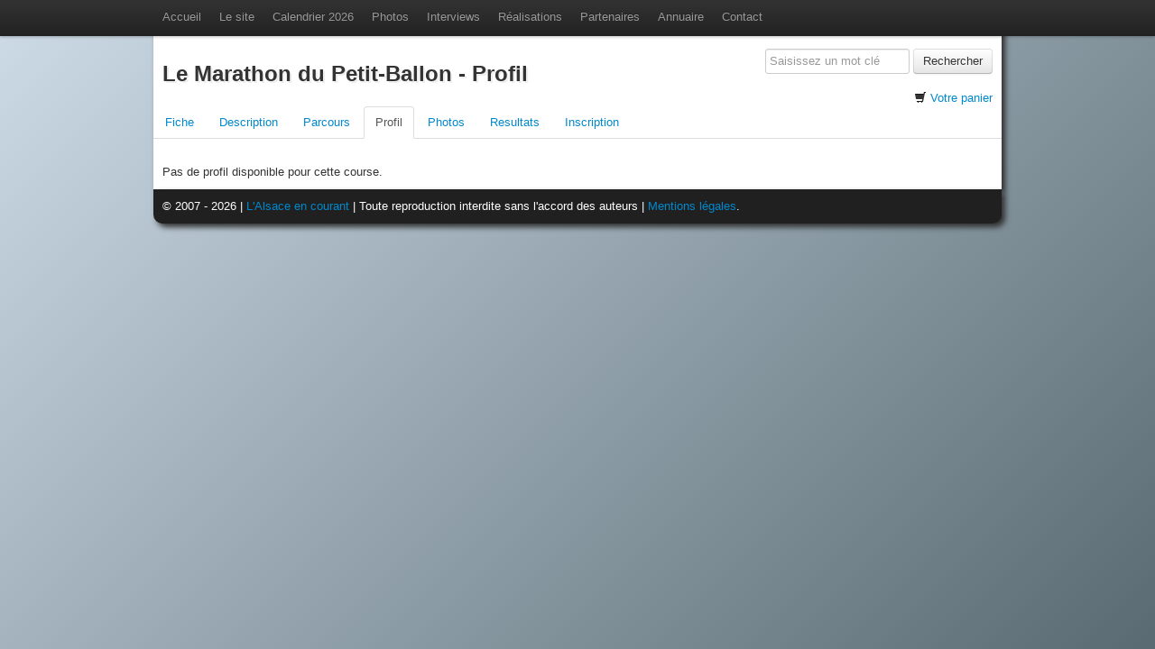

--- FILE ---
content_type: text/html; charset=UTF-8
request_url: http://www.alsace-en-courant.com/courses/profil.php?course=marathonpb
body_size: 2574
content:
<!DOCTYPE html>
<html lang="en">


  <head>
    <title>L'Alsace en courant | Le Marathon du Petit-Ballon | Profil</title>
	
   
	<meta http-equiv="content-type" content="text/html; charset=ISO-8859-15"/> 
		<meta name="viewport" content="width=device-width, initial-scale=1.0">
	<meta name="description" content="Site consacré aux Trails, Courses en Montagne et Courses Nature d'Alsace et du massif vosgien." />	
	<meta name="keywords" content="course,pied,alsace,montagne,vosges,courses,course à pied,trail,coureurs,coureuses,athlétisme,running,trophée des vosges,grimpée" />
	<meta name="author" content="Nicolas FRIED" />

    <meta name="identifier-url" content="http://alsace-en-courant.com" />
    <meta name="revisit-after" content="1 days" />
	<meta name="robots" content="all" />
	
	<!-- Le HTML5 shim, for IE6-8 support of HTML5 elements -->
	<!--[if lte IE 8]>
	<script src="http://html5shiv.googlecode.com/svn/trunk/html5.js"></script>
	<![endif]--> 
	
    <!-- Le styles -->
	<link href="../bootstrap/css/bootstrap-responsive.css" rel="stylesheet">
    <link href="../bootstrap/css/bootstrap.css" rel="stylesheet">
	<link rel="shortcut icon" type="image/x-icon" href="../img/favicon.ico">
	
	<!-- JavaScript -->
	<script type="text/javascript" src="../js/jquery-1.7.2.js"></script>
	<script type="text/javascript" src="../bootstrap/js/bootstrap.js"></script>

	<!-- Google Analytics -->
	<script type="text/javascript">

	  var _gaq = _gaq || [];
	  _gaq.push(['_setAccount', 'UA-32559711-3']);
	  _gaq.push(['_trackPageview']);

	  (function() {
		var ga = document.createElement('script'); ga.type = 'text/javascript'; ga.async = true;
		ga.src = ('https:' == document.location.protocol ? 'https://ssl' : 'http://www') + '.google-analytics.com/ga.js';
		var s = document.getElementsByTagName('script')[0]; s.parentNode.insertBefore(ga, s);
	  })();

	</script>   
  </head>
 
  <body data-spy="scroll" data-target=".subnav" data-offset="50">
 

<div class="navbar navbar-fixed-top">

      <div class="navbar-inner">
        <div class="container">
          <button type="button" class="btn btn-navbar" data-toggle="collapse" data-target=".nav-collapse">
            <span class="icon-bar"></span>
            <span class="icon-bar"></span>
            <span class="icon-bar"></span>
          </button>
		  
          <div class="nav-collapse collapse">
            <ul class="nav">
              <li class=""><a href="http://www.alsace-en-courant.com">Accueil</a></li>
              <li class=""><a href="http://www.alsace-en-courant.com/presentation/index.php">Le site</a></li>

			 <!-- <li class="dropdown" id="menu1" >
              <a class="dropdown-toggle" data-toggle="dropdown" href="#menu1">Courses 2012<b class="caret"></b></a>
              <ul class="dropdown-menu">
                <li><a href="./calendrier.php">Toutes les courses</a></li>
                <li><a href="./calendrier.php?critere=detail">Courses détaillées</a></li>
                <li><a href="./calendrier.php?critere=tdv">Trophée des Vosges</a></li>
                <li><a href="#">Recherche par critères</a></li>
              </ul>
              </li>-->
			  <li class=""><a href="http://www.alsace-en-courant.com/courses/index_2026.php">Calendrier 2026</a></li>	
              <!--<li class=""><a href="http://www.alsace-en-courant.com/resultats.php">Résultats</a></li>-->
              <li class=""><a href="http://www.alsace-en-courant.com/galeries/index.php">Photos</a></li>
              <!--<li ><a href="">Jeux</a></li>-->
              <li class=""><a href="http://www.alsace-en-courant.com/interviews.php">Interviews</a></li>
			  
			  <!--<li class="dropdown" id="menu2">
              <a class="dropdown-toggle" data-toggle="dropdown" href="">Réalisations<b class="caret"></b></a>
              <ul class="dropdown-menu">
                <li><a href="?type=visuel">Visuels publicitaires</a></li>
                <li><a href="?type=presse">Presses</a></li>
              </ul>
              </li>	-->

			  <li class=""><a href="http://www.alsace-en-courant.com/realisations.php?type=visuel">Réalisations</a></li>
              <li class=""><a href="http://www.alsace-en-courant.com/partenaires.php">Partenaires</a></li>
              <!--<li class=""><a href="./archives.php">Archives</a></li>-->
              <li class=""><a href="http://www.alsace-en-courant.com/liens/index.php">Annuaire</a></li>
              <li class=""><a href="http://www.alsace-en-courant.com/contacter/index.php">Contact</a></li>		
			</ul>
			  
          </div>
        </div>
      </div>
    </div>
	
<script language="Javascript">
  $('.dropdown-toggle').dropdown();
</script> 
 
<div class="container">
	<div class="aec-white-bg">
		<br /><br /><br />
		
<div class="row">
	<div class="span8">
		<div class="aec-marge10">
			<h2 class="aec-shadow">Le Marathon du Petit-Ballon - Profil</h2>
		</div>
	</div>
	<div class="span4">
		<div class="aec-right">
			<form class="form-search" method="post" action="../rechercher.php">
				<input type="text" name="rechercher" class="input-medium search-query" placeholder="Saisissez un mot clé">
				<button type="submit" class="btn">Rechercher</button>
			</form>
			<i class="icon-shopping-cart"></i> <a href="http://aec.koffeeware.com/shop/cart/">Votre panier</a>		</div>
	</div>
</div>
			
			<div class="row">
				<div class="span12">
				
					<script language="Javascript">
						$('#myTab a').click(function (e) {
							e.preventDefault();
							$(this).tab('show');
						})
						$('#myTab a[href="#home"]').tab('show'); // Select tab by name
						$('#myTab a:first').tab('show'); // Select first tab
						$('#myTab a:last').tab('show'); // Select last tab
					</script>
				
				
					<ul class="nav nav-tabs">
						<li class=""><a href="http://www.alsace-en-courant.com/courses/fiche.php?course=marathonpb">Fiche</a></li>
<li class=""><a href="http://www.alsace-en-courant.com/courses/description.php?course=marathonpb">Description</a></li>
<li class=""><a href="http://www.alsace-en-courant.com/courses/parcours.php?course=marathonpb">Parcours</a></li>
<li class="active"><a href="http://www.alsace-en-courant.com/courses/profil.php?course=marathonpb">Profil</a></li>
<li class=""><a href="http://www.alsace-en-courant.com/courses/galeries.php?course=marathonpb">Photos</a></li>
<li class=""><a href="http://www.alsace-en-courant.com/courses/resultatscourse.php?course=marathonpb">Resultats</a></li>
<li class=""><a href="http://www.alsace-en-courant.com/courses/bulletin.php?course=marathonpb">Inscription</a></li>
 
					</ul>
									  
				</div>
			</div>
			
			<div class="row">
				<div class="span12">
					<div class="aec-marge10">
						Pas de profil disponible pour cette course.					</div>	  
				</div>					
			</div>		
	</div>
	<div class="aec-foot">
© 2007 - 2026 | <a href="https://www.alsace-en-courant.com">L'Alsace en courant</a> | Toute reproduction interdite sans l'accord des auteurs | <a href="https://www.alsace-en-courant.com/mentions_legales.php">Mentions légales</a>.
</div>

</div>

</body>
</html>

